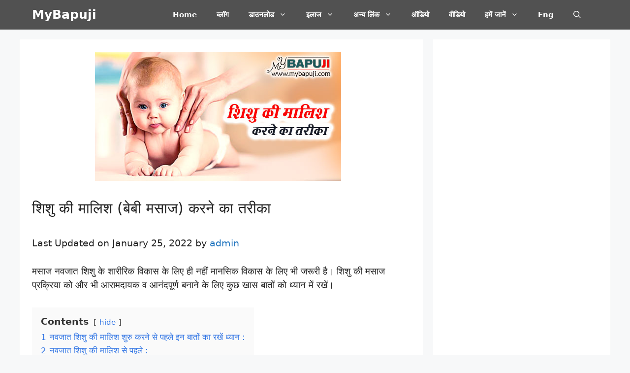

--- FILE ---
content_type: text/html; charset=utf-8
request_url: https://www.google.com/recaptcha/api2/aframe
body_size: 96
content:
<!DOCTYPE HTML><html><head><meta http-equiv="content-type" content="text/html; charset=UTF-8"></head><body><script nonce="IfNj8N3n3xHdSnlY906nrA">/** Anti-fraud and anti-abuse applications only. See google.com/recaptcha */ try{var clients={'sodar':'https://pagead2.googlesyndication.com/pagead/sodar?'};window.addEventListener("message",function(a){try{if(a.source===window.parent){var b=JSON.parse(a.data);var c=clients[b['id']];if(c){var d=document.createElement('img');d.src=c+b['params']+'&rc='+(localStorage.getItem("rc::a")?sessionStorage.getItem("rc::b"):"");window.document.body.appendChild(d);sessionStorage.setItem("rc::e",parseInt(sessionStorage.getItem("rc::e")||0)+1);localStorage.setItem("rc::h",'1768853014012');}}}catch(b){}});window.parent.postMessage("_grecaptcha_ready", "*");}catch(b){}</script></body></html>